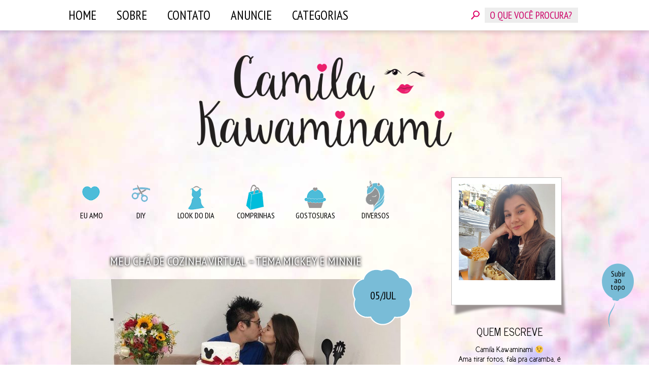

--- FILE ---
content_type: text/html; charset=UTF-8
request_url: https://www.camilakawaminami.com/2020/07/05/meu-cha-de-cozinha-virtual-tema-mickey-e-minnie/
body_size: 14491
content:
<!DOCTYPE html>

<html lang="pt-BR">

<head>

<meta charset="UTF-8">

<meta name="viewport" content="width=device-width, initial-scale=1">



<link href='https://fonts.googleapis.com/css?family=Pacifico' rel='stylesheet' type='text/css'>
<link href="https://fonts.googleapis.com/css?family=News+Cycle:400,700" rel="stylesheet">

<link href='https://fonts.googleapis.com/css?family=Open+Sans:300,400,600,700,800|PT+Sans:400,400i,700,700i' rel='stylesheet' type='text/css'>

<link href='https://fonts.googleapis.com/css?family=PT+Sans+Narrow:400,700' rel='stylesheet' type='text/css'>
<link href="https://fonts.googleapis.com/css?family=Open+Sans:700,800" rel="stylesheet">


<link rel="shortcut icon" href="/favicon.ico" type="image/x-icon">

<link rel="icon" href="/favicon.ico" type="image/x-icon">

<style type="text/css" media="screen">


</style>




<script src="https://ajax.googleapis.com/ajax/libs/jquery/1.11.3/jquery.min.js"></script>



<script type="text/javascript">

$( document ).ready(function() {

  	

		$('#backtotop').click(function() {

			$("body").animate({'scrollTop':"0px"},500);

			

			return false;

		});

		

		$('#togglemenu').click(function() {

			if($('#menutop').height()==60) {

				var altura = $('.menu-menutopo-container').height()+60;

			$("#menutop").animate({'height':altura},500);

			} else {

			$("#menutop").animate({'height':60},500);

				

			}

			

	//		console.log('click!');

			return false;

		});
		
		/*
		$('.fakemore-link').each(function() {
		
			$jose = $(this).parent();
			
			$alturaatual = $jose.height();
			$alturanova = $jose.css({'max-height':'none'}).height();
//
	//		console.log($alturanova);

				if($alturanova<=1200) {
					//$jose.css({'height':$alturaatual});
					$jose.find('.fakemore-link , .continueshadow').hide();
						$jose.parent('article').find('.hide').removeClass('hide');
				} else {
					$jose.css({'max-height':$alturaatual});
				}
		
			});
			*/
			
		$('.fakemore-link').click(function() {
			$jose = $(this).parent();
				$alturaatual = $jose.height();
		$alturanova = $jose.css({'max-height':'none'}).height();
	
		$jose.find('.fakemore-link , .continueshadow').fadeOut();

		$jose.css({'height':$alturaatual});
		$jose.animate({'height':$alturanova},500, function() { 
				$jose.delay(500).css({'height':'auto'});
				$jose.parent('article').find('.hide').removeClass('hide');
			});
			return false;
		});

	

 /*

  $("#destaque .holder").owlCarousel({

 

      navigation : false, // Show next and prev buttons

      slideSpeed : 300,

      paginationSpeed : 400,

      singleItem:true,

	  autoPlay:3000,

	  pagination:true

 

      // "singleItem:true" is a shortcut for:

      // items : 1, 

      // itemsDesktop : false,

      // itemsDesktopSmall : false,

      // itemsTablet: false,

      // itemsMobile : false

 

  });

 	
*/

});

</script>

<title>Meu Chá de Cozinha Virtual &#8211; Tema Mickey e Minnie &#8211; Camila Kawaminami</title>
<meta name='robots' content='max-image-preview:large' />
<link rel="alternate" type="application/rss+xml" title="Feed para Camila Kawaminami &raquo;" href="https://www.camilakawaminami.com/feed/" />
<link rel="alternate" type="application/rss+xml" title="Feed de comentários para Camila Kawaminami &raquo;" href="https://www.camilakawaminami.com/comments/feed/" />
<link rel="alternate" type="application/rss+xml" title="Feed de comentários para Camila Kawaminami &raquo; Meu Chá de Cozinha Virtual &#8211; Tema Mickey e Minnie" href="https://www.camilakawaminami.com/2020/07/05/meu-cha-de-cozinha-virtual-tema-mickey-e-minnie/feed/" />
<script type="text/javascript">
window._wpemojiSettings = {"baseUrl":"https:\/\/s.w.org\/images\/core\/emoji\/14.0.0\/72x72\/","ext":".png","svgUrl":"https:\/\/s.w.org\/images\/core\/emoji\/14.0.0\/svg\/","svgExt":".svg","source":{"concatemoji":"https:\/\/www.camilakawaminami.com\/wp-includes\/js\/wp-emoji-release.min.js?ver=2feae103a8d647fd1a2e5d547b94c7dc"}};
/*! This file is auto-generated */
!function(e,a,t){var n,r,o,i=a.createElement("canvas"),p=i.getContext&&i.getContext("2d");function s(e,t){var a=String.fromCharCode,e=(p.clearRect(0,0,i.width,i.height),p.fillText(a.apply(this,e),0,0),i.toDataURL());return p.clearRect(0,0,i.width,i.height),p.fillText(a.apply(this,t),0,0),e===i.toDataURL()}function c(e){var t=a.createElement("script");t.src=e,t.defer=t.type="text/javascript",a.getElementsByTagName("head")[0].appendChild(t)}for(o=Array("flag","emoji"),t.supports={everything:!0,everythingExceptFlag:!0},r=0;r<o.length;r++)t.supports[o[r]]=function(e){if(p&&p.fillText)switch(p.textBaseline="top",p.font="600 32px Arial",e){case"flag":return s([127987,65039,8205,9895,65039],[127987,65039,8203,9895,65039])?!1:!s([55356,56826,55356,56819],[55356,56826,8203,55356,56819])&&!s([55356,57332,56128,56423,56128,56418,56128,56421,56128,56430,56128,56423,56128,56447],[55356,57332,8203,56128,56423,8203,56128,56418,8203,56128,56421,8203,56128,56430,8203,56128,56423,8203,56128,56447]);case"emoji":return!s([129777,127995,8205,129778,127999],[129777,127995,8203,129778,127999])}return!1}(o[r]),t.supports.everything=t.supports.everything&&t.supports[o[r]],"flag"!==o[r]&&(t.supports.everythingExceptFlag=t.supports.everythingExceptFlag&&t.supports[o[r]]);t.supports.everythingExceptFlag=t.supports.everythingExceptFlag&&!t.supports.flag,t.DOMReady=!1,t.readyCallback=function(){t.DOMReady=!0},t.supports.everything||(n=function(){t.readyCallback()},a.addEventListener?(a.addEventListener("DOMContentLoaded",n,!1),e.addEventListener("load",n,!1)):(e.attachEvent("onload",n),a.attachEvent("onreadystatechange",function(){"complete"===a.readyState&&t.readyCallback()})),(e=t.source||{}).concatemoji?c(e.concatemoji):e.wpemoji&&e.twemoji&&(c(e.twemoji),c(e.wpemoji)))}(window,document,window._wpemojiSettings);
</script>
<style type="text/css">
img.wp-smiley,
img.emoji {
	display: inline !important;
	border: none !important;
	box-shadow: none !important;
	height: 1em !important;
	width: 1em !important;
	margin: 0 0.07em !important;
	vertical-align: -0.1em !important;
	background: none !important;
	padding: 0 !important;
}
</style>
	<link rel='stylesheet' id='wp-block-library-css' href='https://www.camilakawaminami.com/wp-includes/css/dist/block-library/style.min.css?ver=2feae103a8d647fd1a2e5d547b94c7dc' type='text/css' media='all' />
<link rel='stylesheet' id='classic-theme-styles-css' href='https://www.camilakawaminami.com/wp-includes/css/classic-themes.min.css?ver=1' type='text/css' media='all' />
<style id='global-styles-inline-css' type='text/css'>
body{--wp--preset--color--black: #000000;--wp--preset--color--cyan-bluish-gray: #abb8c3;--wp--preset--color--white: #ffffff;--wp--preset--color--pale-pink: #f78da7;--wp--preset--color--vivid-red: #cf2e2e;--wp--preset--color--luminous-vivid-orange: #ff6900;--wp--preset--color--luminous-vivid-amber: #fcb900;--wp--preset--color--light-green-cyan: #7bdcb5;--wp--preset--color--vivid-green-cyan: #00d084;--wp--preset--color--pale-cyan-blue: #8ed1fc;--wp--preset--color--vivid-cyan-blue: #0693e3;--wp--preset--color--vivid-purple: #9b51e0;--wp--preset--gradient--vivid-cyan-blue-to-vivid-purple: linear-gradient(135deg,rgba(6,147,227,1) 0%,rgb(155,81,224) 100%);--wp--preset--gradient--light-green-cyan-to-vivid-green-cyan: linear-gradient(135deg,rgb(122,220,180) 0%,rgb(0,208,130) 100%);--wp--preset--gradient--luminous-vivid-amber-to-luminous-vivid-orange: linear-gradient(135deg,rgba(252,185,0,1) 0%,rgba(255,105,0,1) 100%);--wp--preset--gradient--luminous-vivid-orange-to-vivid-red: linear-gradient(135deg,rgba(255,105,0,1) 0%,rgb(207,46,46) 100%);--wp--preset--gradient--very-light-gray-to-cyan-bluish-gray: linear-gradient(135deg,rgb(238,238,238) 0%,rgb(169,184,195) 100%);--wp--preset--gradient--cool-to-warm-spectrum: linear-gradient(135deg,rgb(74,234,220) 0%,rgb(151,120,209) 20%,rgb(207,42,186) 40%,rgb(238,44,130) 60%,rgb(251,105,98) 80%,rgb(254,248,76) 100%);--wp--preset--gradient--blush-light-purple: linear-gradient(135deg,rgb(255,206,236) 0%,rgb(152,150,240) 100%);--wp--preset--gradient--blush-bordeaux: linear-gradient(135deg,rgb(254,205,165) 0%,rgb(254,45,45) 50%,rgb(107,0,62) 100%);--wp--preset--gradient--luminous-dusk: linear-gradient(135deg,rgb(255,203,112) 0%,rgb(199,81,192) 50%,rgb(65,88,208) 100%);--wp--preset--gradient--pale-ocean: linear-gradient(135deg,rgb(255,245,203) 0%,rgb(182,227,212) 50%,rgb(51,167,181) 100%);--wp--preset--gradient--electric-grass: linear-gradient(135deg,rgb(202,248,128) 0%,rgb(113,206,126) 100%);--wp--preset--gradient--midnight: linear-gradient(135deg,rgb(2,3,129) 0%,rgb(40,116,252) 100%);--wp--preset--duotone--dark-grayscale: url('#wp-duotone-dark-grayscale');--wp--preset--duotone--grayscale: url('#wp-duotone-grayscale');--wp--preset--duotone--purple-yellow: url('#wp-duotone-purple-yellow');--wp--preset--duotone--blue-red: url('#wp-duotone-blue-red');--wp--preset--duotone--midnight: url('#wp-duotone-midnight');--wp--preset--duotone--magenta-yellow: url('#wp-duotone-magenta-yellow');--wp--preset--duotone--purple-green: url('#wp-duotone-purple-green');--wp--preset--duotone--blue-orange: url('#wp-duotone-blue-orange');--wp--preset--font-size--small: 13px;--wp--preset--font-size--medium: 20px;--wp--preset--font-size--large: 36px;--wp--preset--font-size--x-large: 42px;--wp--preset--spacing--20: 0.44rem;--wp--preset--spacing--30: 0.67rem;--wp--preset--spacing--40: 1rem;--wp--preset--spacing--50: 1.5rem;--wp--preset--spacing--60: 2.25rem;--wp--preset--spacing--70: 3.38rem;--wp--preset--spacing--80: 5.06rem;}:where(.is-layout-flex){gap: 0.5em;}body .is-layout-flow > .alignleft{float: left;margin-inline-start: 0;margin-inline-end: 2em;}body .is-layout-flow > .alignright{float: right;margin-inline-start: 2em;margin-inline-end: 0;}body .is-layout-flow > .aligncenter{margin-left: auto !important;margin-right: auto !important;}body .is-layout-constrained > .alignleft{float: left;margin-inline-start: 0;margin-inline-end: 2em;}body .is-layout-constrained > .alignright{float: right;margin-inline-start: 2em;margin-inline-end: 0;}body .is-layout-constrained > .aligncenter{margin-left: auto !important;margin-right: auto !important;}body .is-layout-constrained > :where(:not(.alignleft):not(.alignright):not(.alignfull)){max-width: var(--wp--style--global--content-size);margin-left: auto !important;margin-right: auto !important;}body .is-layout-constrained > .alignwide{max-width: var(--wp--style--global--wide-size);}body .is-layout-flex{display: flex;}body .is-layout-flex{flex-wrap: wrap;align-items: center;}body .is-layout-flex > *{margin: 0;}:where(.wp-block-columns.is-layout-flex){gap: 2em;}.has-black-color{color: var(--wp--preset--color--black) !important;}.has-cyan-bluish-gray-color{color: var(--wp--preset--color--cyan-bluish-gray) !important;}.has-white-color{color: var(--wp--preset--color--white) !important;}.has-pale-pink-color{color: var(--wp--preset--color--pale-pink) !important;}.has-vivid-red-color{color: var(--wp--preset--color--vivid-red) !important;}.has-luminous-vivid-orange-color{color: var(--wp--preset--color--luminous-vivid-orange) !important;}.has-luminous-vivid-amber-color{color: var(--wp--preset--color--luminous-vivid-amber) !important;}.has-light-green-cyan-color{color: var(--wp--preset--color--light-green-cyan) !important;}.has-vivid-green-cyan-color{color: var(--wp--preset--color--vivid-green-cyan) !important;}.has-pale-cyan-blue-color{color: var(--wp--preset--color--pale-cyan-blue) !important;}.has-vivid-cyan-blue-color{color: var(--wp--preset--color--vivid-cyan-blue) !important;}.has-vivid-purple-color{color: var(--wp--preset--color--vivid-purple) !important;}.has-black-background-color{background-color: var(--wp--preset--color--black) !important;}.has-cyan-bluish-gray-background-color{background-color: var(--wp--preset--color--cyan-bluish-gray) !important;}.has-white-background-color{background-color: var(--wp--preset--color--white) !important;}.has-pale-pink-background-color{background-color: var(--wp--preset--color--pale-pink) !important;}.has-vivid-red-background-color{background-color: var(--wp--preset--color--vivid-red) !important;}.has-luminous-vivid-orange-background-color{background-color: var(--wp--preset--color--luminous-vivid-orange) !important;}.has-luminous-vivid-amber-background-color{background-color: var(--wp--preset--color--luminous-vivid-amber) !important;}.has-light-green-cyan-background-color{background-color: var(--wp--preset--color--light-green-cyan) !important;}.has-vivid-green-cyan-background-color{background-color: var(--wp--preset--color--vivid-green-cyan) !important;}.has-pale-cyan-blue-background-color{background-color: var(--wp--preset--color--pale-cyan-blue) !important;}.has-vivid-cyan-blue-background-color{background-color: var(--wp--preset--color--vivid-cyan-blue) !important;}.has-vivid-purple-background-color{background-color: var(--wp--preset--color--vivid-purple) !important;}.has-black-border-color{border-color: var(--wp--preset--color--black) !important;}.has-cyan-bluish-gray-border-color{border-color: var(--wp--preset--color--cyan-bluish-gray) !important;}.has-white-border-color{border-color: var(--wp--preset--color--white) !important;}.has-pale-pink-border-color{border-color: var(--wp--preset--color--pale-pink) !important;}.has-vivid-red-border-color{border-color: var(--wp--preset--color--vivid-red) !important;}.has-luminous-vivid-orange-border-color{border-color: var(--wp--preset--color--luminous-vivid-orange) !important;}.has-luminous-vivid-amber-border-color{border-color: var(--wp--preset--color--luminous-vivid-amber) !important;}.has-light-green-cyan-border-color{border-color: var(--wp--preset--color--light-green-cyan) !important;}.has-vivid-green-cyan-border-color{border-color: var(--wp--preset--color--vivid-green-cyan) !important;}.has-pale-cyan-blue-border-color{border-color: var(--wp--preset--color--pale-cyan-blue) !important;}.has-vivid-cyan-blue-border-color{border-color: var(--wp--preset--color--vivid-cyan-blue) !important;}.has-vivid-purple-border-color{border-color: var(--wp--preset--color--vivid-purple) !important;}.has-vivid-cyan-blue-to-vivid-purple-gradient-background{background: var(--wp--preset--gradient--vivid-cyan-blue-to-vivid-purple) !important;}.has-light-green-cyan-to-vivid-green-cyan-gradient-background{background: var(--wp--preset--gradient--light-green-cyan-to-vivid-green-cyan) !important;}.has-luminous-vivid-amber-to-luminous-vivid-orange-gradient-background{background: var(--wp--preset--gradient--luminous-vivid-amber-to-luminous-vivid-orange) !important;}.has-luminous-vivid-orange-to-vivid-red-gradient-background{background: var(--wp--preset--gradient--luminous-vivid-orange-to-vivid-red) !important;}.has-very-light-gray-to-cyan-bluish-gray-gradient-background{background: var(--wp--preset--gradient--very-light-gray-to-cyan-bluish-gray) !important;}.has-cool-to-warm-spectrum-gradient-background{background: var(--wp--preset--gradient--cool-to-warm-spectrum) !important;}.has-blush-light-purple-gradient-background{background: var(--wp--preset--gradient--blush-light-purple) !important;}.has-blush-bordeaux-gradient-background{background: var(--wp--preset--gradient--blush-bordeaux) !important;}.has-luminous-dusk-gradient-background{background: var(--wp--preset--gradient--luminous-dusk) !important;}.has-pale-ocean-gradient-background{background: var(--wp--preset--gradient--pale-ocean) !important;}.has-electric-grass-gradient-background{background: var(--wp--preset--gradient--electric-grass) !important;}.has-midnight-gradient-background{background: var(--wp--preset--gradient--midnight) !important;}.has-small-font-size{font-size: var(--wp--preset--font-size--small) !important;}.has-medium-font-size{font-size: var(--wp--preset--font-size--medium) !important;}.has-large-font-size{font-size: var(--wp--preset--font-size--large) !important;}.has-x-large-font-size{font-size: var(--wp--preset--font-size--x-large) !important;}
.wp-block-navigation a:where(:not(.wp-element-button)){color: inherit;}
:where(.wp-block-columns.is-layout-flex){gap: 2em;}
.wp-block-pullquote{font-size: 1.5em;line-height: 1.6;}
</style>
<link rel='stylesheet' id='titan-adminbar-styles-css' href='https://www.camilakawaminami.com/wp-content/plugins/anti-spam/assets/css/admin-bar.css?ver=7.3.5' type='text/css' media='all' />
<link rel='stylesheet' id='contact-form-7-css' href='https://www.camilakawaminami.com/wp-content/plugins/contact-form-7/includes/css/styles.css?ver=5.7.7' type='text/css' media='all' />
<style id='contact-form-7-inline-css' type='text/css'>
.wpcf7 .wpcf7-recaptcha iframe {margin-bottom: 0;}.wpcf7 .wpcf7-recaptcha[data-align="center"] > div {margin: 0 auto;}.wpcf7 .wpcf7-recaptcha[data-align="right"] > div {margin: 0 0 0 auto;}
</style>
<link rel='stylesheet' id='bigger-picture-css' href='https://www.camilakawaminami.com/wp-content/plugins/youtube-channel/assets/lib/bigger-picture/css/bigger-picture.min.css?ver=3.25.2' type='text/css' media='all' />
<link rel='stylesheet' id='youtube-channel-css' href='https://www.camilakawaminami.com/wp-content/plugins/youtube-channel/assets/css/youtube-channel.min.css?ver=3.25.2' type='text/css' media='all' />
<link rel='stylesheet' id='camila-style-css' href='https://www.camilakawaminami.com/wp-content/themes/tema-camila/style.css?ver=2feae103a8d647fd1a2e5d547b94c7dc' type='text/css' media='all' />
<script type='text/javascript' src='https://www.camilakawaminami.com/wp-includes/js/jquery/jquery.min.js?ver=3.6.1' id='jquery-core-js'></script>
<script type='text/javascript' src='https://www.camilakawaminami.com/wp-includes/js/jquery/jquery-migrate.min.js?ver=3.3.2' id='jquery-migrate-js'></script>
<link rel="https://api.w.org/" href="https://www.camilakawaminami.com/wp-json/" /><link rel="alternate" type="application/json" href="https://www.camilakawaminami.com/wp-json/wp/v2/posts/5986" /><link rel="EditURI" type="application/rsd+xml" title="RSD" href="https://www.camilakawaminami.com/xmlrpc.php?rsd" />
<link rel="canonical" href="https://www.camilakawaminami.com/2020/07/05/meu-cha-de-cozinha-virtual-tema-mickey-e-minnie/" />
<link rel="alternate" type="application/json+oembed" href="https://www.camilakawaminami.com/wp-json/oembed/1.0/embed?url=https%3A%2F%2Fwww.camilakawaminami.com%2F2020%2F07%2F05%2Fmeu-cha-de-cozinha-virtual-tema-mickey-e-minnie%2F" />
<link rel="alternate" type="text/xml+oembed" href="https://www.camilakawaminami.com/wp-json/oembed/1.0/embed?url=https%3A%2F%2Fwww.camilakawaminami.com%2F2020%2F07%2F05%2Fmeu-cha-de-cozinha-virtual-tema-mickey-e-minnie%2F&#038;format=xml" />





</head>



<body data-rsssl=1>

<!--- facebook stuff -->

<div id="fb-root"></div>

<script>(function(d, s, id) {

  var js, fjs = d.getElementsByTagName(s)[0];

  if (d.getElementById(id)) return;

  js = d.createElement(s); js.id = id;

  js.src = "//connect.facebook.net/pt_BR/sdk.js#xfbml=1&version=v2.4&appId=228935887153795";

  fjs.parentNode.insertBefore(js, fjs);

}(document, 'script', 'facebook-jssdk'));</script>



<!--- facebook stuff -->



<div id="menutop">

    <div class="contentalign">

	<span id="togglemenu"></span>

    	<div class="menu-menutopo-container"><ul id="menu-menutopo" class="menu"><li id="menu-item-86" class="menu-item menu-item-type-custom menu-item-object-custom menu-item-home menu-item-86"><a href="https://www.camilakawaminami.com/">Home</a></li>
<li id="menu-item-40" class="menu-item menu-item-type-post_type menu-item-object-page menu-item-40"><a href="https://www.camilakawaminami.com/sobre/">Sobre</a></li>
<li id="menu-item-39" class="menu-item menu-item-type-post_type menu-item-object-page menu-item-39"><a href="https://www.camilakawaminami.com/contato/">Contato</a></li>
<li id="menu-item-38" class="menu-item menu-item-type-post_type menu-item-object-page menu-item-38"><a href="https://www.camilakawaminami.com/anuncie/">Anuncie</a></li>
<li id="menu-item-47" class="menu-item menu-item-type-custom menu-item-object-custom menu-item-has-children menu-item-47"><a href="#">categorias</a>
<ul class="sub-menu">
	<li id="menu-item-41" class="menu-item menu-item-type-taxonomy menu-item-object-category menu-item-41 menu-comprinhas"><a href="https://www.camilakawaminami.com/category/comprinhas/">Comprinhas</a></li>
	<li id="menu-item-405" class="menu-item menu-item-type-taxonomy menu-item-object-category menu-item-405 menu-dicas"><a href="https://www.camilakawaminami.com/category/dicas/">Dicas</a></li>
	<li id="menu-item-42" class="menu-item menu-item-type-taxonomy menu-item-object-category menu-item-42 menu-diversos"><a href="https://www.camilakawaminami.com/category/diversos/">Diversos</a></li>
	<li id="menu-item-43" class="menu-item menu-item-type-taxonomy menu-item-object-category menu-item-43 menu-diy"><a href="https://www.camilakawaminami.com/category/diy/">DIY</a></li>
	<li id="menu-item-44" class="menu-item menu-item-type-taxonomy menu-item-object-category menu-item-44 menu-eu-amo"><a href="https://www.camilakawaminami.com/category/eu-amo/">Eu amo</a></li>
	<li id="menu-item-45" class="menu-item menu-item-type-taxonomy menu-item-object-category menu-item-45 menu-gostosuras"><a href="https://www.camilakawaminami.com/category/gostosuras/">Gostosuras</a></li>
	<li id="menu-item-1738" class="menu-item menu-item-type-taxonomy menu-item-object-category current-post-ancestor current-menu-parent current-post-parent menu-item-1738 menu-inspiracoes"><a href="https://www.camilakawaminami.com/category/inspiracoes/">Inspirações</a></li>
	<li id="menu-item-46" class="menu-item menu-item-type-taxonomy menu-item-object-category menu-item-46 menu-look-do-dia"><a href="https://www.camilakawaminami.com/category/look-do-dia/">Look do dia</a></li>
	<li id="menu-item-6027" class="menu-item menu-item-type-taxonomy menu-item-object-category current-post-ancestor current-menu-parent current-post-parent menu-item-6027 menu-morando-juntos"><a href="https://www.camilakawaminami.com/category/morando-juntos/">Morando juntos</a></li>
	<li id="menu-item-6028" class="menu-item menu-item-type-taxonomy menu-item-object-category menu-item-6028 menu-organizacao"><a href="https://www.camilakawaminami.com/category/organizacao/">Organização</a></li>
	<li id="menu-item-303" class="menu-item menu-item-type-taxonomy menu-item-object-category menu-item-303 menu-playlists"><a href="https://www.camilakawaminami.com/category/playlists/">Playlists</a></li>
	<li id="menu-item-404" class="menu-item menu-item-type-taxonomy menu-item-object-category menu-item-404 menu-viagens"><a href="https://www.camilakawaminami.com/category/viagens/">Viagens</a></li>
	<li id="menu-item-304" class="menu-item menu-item-type-taxonomy menu-item-object-category current-post-ancestor current-menu-parent current-post-parent menu-item-304 menu-videos"><a href="https://www.camilakawaminami.com/category/videos/">Vídeos</a></li>
</ul>
</li>
</ul></div><div id="buscaform-topo">

        <form action="https://www.camilakawaminami.com//" method="get" class="searchform">

	<input type="text" name="s" id="search" value="" placeholder="O QUE VOCÊ PROCURA?" />

    <input type="submit" id="searchsubmit" value="buscar" />

</form>

</div>

    </div>

    

</div>

	

<div id="geral" >

	

    

	<header id="masthead" class="site-header" role="banner">

		<div class="site-branding">

			
				<p class="site-title"><a href="https://www.camilakawaminami.com/" rel="home">Camila Kawaminami</a></p>

			
			<p class="site-description">Bem-vindos ao meu mundo!</p>

		</div><!-- .site-branding -->



	</header><!-- #masthead -->



	

    

<div id="content" class="site-content">
    <div id="menufeed"><div class="menu-menufeed-container"><ul id="menu-menufeed" class="menu"><li id="menu-item-51" class="menu-item menu-item-type-taxonomy menu-item-object-category menu-item-51 menu-eu-amo"><a href="https://www.camilakawaminami.com/category/eu-amo/">Eu amo</a></li>
<li id="menu-item-50" class="menu-item menu-item-type-taxonomy menu-item-object-category menu-item-50 menu-diy"><a href="https://www.camilakawaminami.com/category/diy/">DIY</a></li>
<li id="menu-item-52" class="menu-item menu-item-type-taxonomy menu-item-object-category menu-item-52 menu-look-do-dia"><a href="https://www.camilakawaminami.com/category/look-do-dia/">Look do dia</a></li>
<li id="menu-item-48" class="menu-item menu-item-type-taxonomy menu-item-object-category menu-item-48 menu-comprinhas"><a href="https://www.camilakawaminami.com/category/comprinhas/">Comprinhas</a></li>
<li id="menu-item-53" class="menu-item menu-item-type-taxonomy menu-item-object-category menu-item-53 menu-gostosuras"><a href="https://www.camilakawaminami.com/category/gostosuras/">Gostosuras</a></li>
<li id="menu-item-49" class="menu-item menu-item-type-taxonomy menu-item-object-category menu-item-49 menu-diversos"><a href="https://www.camilakawaminami.com/category/diversos/">Diversos</a></li>
</ul></div><br class="clear" /></div>
 
 

	<div id="primary" class="content-area">
		<main id="main" class="site-main" role="main">

						
        	
<article id="post-5986" class="post-5986 post type-post status-publish format-standard has-post-thumbnail hentry category-inspiracoes category-morando-juntos category-videos tag-chadecozinha tag-chadecozinhamickeyeminnie tag-chadecozinhavirtual tag-decoracao tag-dicas tag-facavocemesmo tag-inspiracoes tag-mickeyeminnie">
	<header class="post-header">
		<h2 class="title"><a href="https://www.camilakawaminami.com/2020/07/05/meu-cha-de-cozinha-virtual-tema-mickey-e-minnie/" rel="bookmark">Meu Chá de Cozinha Virtual &#8211; Tema Mickey e Minnie</a></h2>
		
	<div class="imgdestaque">
    		<div class="data-balao">
			05/jul		</div><!-- .entry-meta -->
		    <img width="650" height="367" src="https://www.camilakawaminami.com/wp-content/uploads/2020/07/WBWH4084-e1593977967918-650x367.jpg" class="attachment-post-thumb size-post-thumb wp-post-image" alt="" decoding="async" srcset="https://www.camilakawaminami.com/wp-content/uploads/2020/07/WBWH4084-e1593977967918-650x367.jpg 650w, https://www.camilakawaminami.com/wp-content/uploads/2020/07/WBWH4084-e1593977967918-600x339.jpg 600w, https://www.camilakawaminami.com/wp-content/uploads/2020/07/WBWH4084-e1593977967918-768x434.jpg 768w, https://www.camilakawaminami.com/wp-content/uploads/2020/07/WBWH4084-e1593977967918.jpg 1439w" sizes="(max-width: 650px) 100vw, 650px" />    </div>
    </header><!-- .entry-header -->

	<div class="post-content single">
		<p style="text-align: justify;">Oii, gente. Tudo bem? Mês passado fiz meu Chá de Cozinha virtual com o pessoal do trabalho. O chá seria no dia 20/03, só que com tudo o que aconteceu por conta dessa pandemia, não foi possível. Toda empresa está em home office desde então, e ainda não tem uma data pra minha área voltar a trabalhar no escritório. Como provavelmente eu vá me mudar esse mês, precisava resolver o que fazer em relação ao chá. Conversando com alguns amigos tive a ideia de fazer o chá virtual mesmo. Ao invés do pessoal comprar os itens para me presentear, eles contribuíram com dinheiro e eu usei o valor total para fazer algumas compras.</p>
<p style="text-align: justify;">Montar um ap. dá muito trabalho e gasta muuuito dinheiro, é coisa que não acaba mais hahaha. O dinheiro arrecadado para o Chá me super me ajudou, deu pra comprar bastante coisa (vejam as fotos com os itens no final do post)! Gratidão a todos os envolvidos ♥.</p>
<p style="text-align: center;"><img decoding="async" loading="lazy" class="aligncenter size-large wp-image-6005" src="https://www.camilakawaminami.com/wp-content/uploads/2020/07/IMG_E9965-650x468.jpg" alt="" width="650" height="468" srcset="https://www.camilakawaminami.com/wp-content/uploads/2020/07/IMG_E9965-650x468.jpg 650w, https://www.camilakawaminami.com/wp-content/uploads/2020/07/IMG_E9965-600x432.jpg 600w, https://www.camilakawaminami.com/wp-content/uploads/2020/07/IMG_E9965-768x553.jpg 768w, https://www.camilakawaminami.com/wp-content/uploads/2020/07/IMG_E9965-1536x1106.jpg 1536w, https://www.camilakawaminami.com/wp-content/uploads/2020/07/IMG_E9965-2048x1474.jpg 2048w" sizes="(max-width: 650px) 100vw, 650px" />Arranjo de flores naturais feito pela minha sogra (Sigam o Instagram da loja @saorifloresepresentes), ficou perfeito!</p>
<p style="text-align: center;"><img decoding="async" loading="lazy" class="aligncenter size-large wp-image-6010" src="https://www.camilakawaminami.com/wp-content/uploads/2020/07/IMG_0963-650x433.jpg" alt="" width="650" height="433" srcset="https://www.camilakawaminami.com/wp-content/uploads/2020/07/IMG_0963-650x433.jpg 650w, https://www.camilakawaminami.com/wp-content/uploads/2020/07/IMG_0963-600x400.jpg 600w, https://www.camilakawaminami.com/wp-content/uploads/2020/07/IMG_0963-768x512.jpg 768w, https://www.camilakawaminami.com/wp-content/uploads/2020/07/IMG_0963-1536x1024.jpg 1536w, https://www.camilakawaminami.com/wp-content/uploads/2020/07/IMG_0963-2048x1366.jpg 2048w" sizes="(max-width: 650px) 100vw, 650px" />Arranjo temático que eu fiz, achei que ficou bem legal. Os brigadeiros minha mãe que fez e eu tentei colocar na mesa formando um Mickey hahaha.</p>
<p style="text-align: center;"><img decoding="async" loading="lazy" class="aligncenter size-large wp-image-6004" src="https://www.camilakawaminami.com/wp-content/uploads/2020/07/IMG_E9964-650x488.jpg" alt="" width="650" height="488" srcset="https://www.camilakawaminami.com/wp-content/uploads/2020/07/IMG_E9964-650x488.jpg 650w, https://www.camilakawaminami.com/wp-content/uploads/2020/07/IMG_E9964-600x450.jpg 600w, https://www.camilakawaminami.com/wp-content/uploads/2020/07/IMG_E9964-768x576.jpg 768w, https://www.camilakawaminami.com/wp-content/uploads/2020/07/IMG_E9964-1536x1152.jpg 1536w, https://www.camilakawaminami.com/wp-content/uploads/2020/07/IMG_E9964-2048x1536.jpg 2048w" sizes="(max-width: 650px) 100vw, 650px" />Bolo fake feito pela Satiko, tia do Erick. Ficou lindo e super combinou com tudo, amei.</p>
<p style="text-align: center;"><img decoding="async" loading="lazy" class="aligncenter size-large wp-image-6009" src="https://www.camilakawaminami.com/wp-content/uploads/2020/07/IMG_0964-650x433.jpg" alt="" width="650" height="433" srcset="https://www.camilakawaminami.com/wp-content/uploads/2020/07/IMG_0964-650x433.jpg 650w, https://www.camilakawaminami.com/wp-content/uploads/2020/07/IMG_0964-600x400.jpg 600w, https://www.camilakawaminami.com/wp-content/uploads/2020/07/IMG_0964-768x512.jpg 768w, https://www.camilakawaminami.com/wp-content/uploads/2020/07/IMG_0964-1536x1024.jpg 1536w, https://www.camilakawaminami.com/wp-content/uploads/2020/07/IMG_0964-2048x1366.jpg 2048w" sizes="(max-width: 650px) 100vw, 650px" />Usei minhas pelúcias e um quadrinho com a imagem do Mickey e Minnie em desenho para compor a mesa.</p>
<p style="text-align: center;"><img decoding="async" loading="lazy" class="aligncenter size-large wp-image-6002" src="https://www.camilakawaminami.com/wp-content/uploads/2020/07/IMG_E9958-650x488.jpg" alt="" width="650" height="488" srcset="https://www.camilakawaminami.com/wp-content/uploads/2020/07/IMG_E9958-650x488.jpg 650w, https://www.camilakawaminami.com/wp-content/uploads/2020/07/IMG_E9958-600x450.jpg 600w, https://www.camilakawaminami.com/wp-content/uploads/2020/07/IMG_E9958-768x576.jpg 768w, https://www.camilakawaminami.com/wp-content/uploads/2020/07/IMG_E9958-1536x1152.jpg 1536w, https://www.camilakawaminami.com/wp-content/uploads/2020/07/IMG_E9958-2048x1536.jpg 2048w" sizes="(max-width: 650px) 100vw, 650px" />Os doces personalizados são da @docesonhosgourmet_oficial &#8211; sigam eles no Instagram, eles são muito caprichosos.</p>
<p style="text-align: center;"><img decoding="async" loading="lazy" class="aligncenter size-large wp-image-6013" src="https://www.camilakawaminami.com/wp-content/uploads/2020/07/IMG_0965-650x433.jpg" alt="" width="650" height="433" srcset="https://www.camilakawaminami.com/wp-content/uploads/2020/07/IMG_0965-650x433.jpg 650w, https://www.camilakawaminami.com/wp-content/uploads/2020/07/IMG_0965-600x400.jpg 600w, https://www.camilakawaminami.com/wp-content/uploads/2020/07/IMG_0965-768x512.jpg 768w, https://www.camilakawaminami.com/wp-content/uploads/2020/07/IMG_0965-1536x1024.jpg 1536w, https://www.camilakawaminami.com/wp-content/uploads/2020/07/IMG_0965-2048x1366.jpg 2048w" sizes="(max-width: 650px) 100vw, 650px" />Os doces além de lindos são super gostosos e fizeram a diferença na decoração.</p>
<p style="text-align: center;"><img decoding="async" loading="lazy" class="aligncenter  wp-image-6261" src="https://www.camilakawaminami.com/wp-content/uploads/2020/07/IMG_E9968-1-scaled.jpg" alt="" width="650" height="438" srcset="https://www.camilakawaminami.com/wp-content/uploads/2020/07/IMG_E9968-1-scaled.jpg 2560w, https://www.camilakawaminami.com/wp-content/uploads/2020/07/IMG_E9968-1-600x404.jpg 600w, https://www.camilakawaminami.com/wp-content/uploads/2020/07/IMG_E9968-1-650x437.jpg 650w, https://www.camilakawaminami.com/wp-content/uploads/2020/07/IMG_E9968-1-768x517.jpg 768w, https://www.camilakawaminami.com/wp-content/uploads/2020/07/IMG_E9968-1-1536x1033.jpg 1536w, https://www.camilakawaminami.com/wp-content/uploads/2020/07/IMG_E9968-1-2048x1377.jpg 2048w" sizes="(max-width: 650px) 100vw, 650px" />Atualização out/2021: essas foram as lembrancinhas que eu entreguei para os participantes assim que tive a oportunidade. Brigadeiro de colher feito por mim e balas de goma na latinha do Mickey</p>
<p style="text-align: center;"><img decoding="async" loading="lazy" class="aligncenter size-large wp-image-6007" src="https://www.camilakawaminami.com/wp-content/uploads/2020/07/IMG_E9968-650x398.jpg" alt="" width="650" height="398" srcset="https://www.camilakawaminami.com/wp-content/uploads/2020/07/IMG_E9968-650x398.jpg 650w, https://www.camilakawaminami.com/wp-content/uploads/2020/07/IMG_E9968-600x367.jpg 600w, https://www.camilakawaminami.com/wp-content/uploads/2020/07/IMG_E9968-768x470.jpg 768w, https://www.camilakawaminami.com/wp-content/uploads/2020/07/IMG_E9968-1536x941.jpg 1536w, https://www.camilakawaminami.com/wp-content/uploads/2020/07/IMG_E9968-2048x1254.jpg 2048w" sizes="(max-width: 650px) 100vw, 650px" />O que vocês acharam da mesa que eu montei?</p>
<p style="text-align: center;"><img decoding="async" loading="lazy" class="aligncenter size-large wp-image-6022" src="https://www.camilakawaminami.com/wp-content/uploads/2020/07/IMG_E0047-650x405.jpg" alt="" width="650" height="405" srcset="https://www.camilakawaminami.com/wp-content/uploads/2020/07/IMG_E0047-650x405.jpg 650w, https://www.camilakawaminami.com/wp-content/uploads/2020/07/IMG_E0047-600x374.jpg 600w, https://www.camilakawaminami.com/wp-content/uploads/2020/07/IMG_E0047-768x478.jpg 768w, https://www.camilakawaminami.com/wp-content/uploads/2020/07/IMG_E0047-1536x957.jpg 1536w, https://www.camilakawaminami.com/wp-content/uploads/2020/07/IMG_E0047-2048x1276.jpg 2048w" sizes="(max-width: 650px) 100vw, 650px" />Presentes I</p>
<p style="text-align: center;"><img decoding="async" loading="lazy" class="aligncenter size-large wp-image-6023" src="https://www.camilakawaminami.com/wp-content/uploads/2020/07/IMG_E0053-650x406.jpg" alt="" width="650" height="406" srcset="https://www.camilakawaminami.com/wp-content/uploads/2020/07/IMG_E0053-650x406.jpg 650w, https://www.camilakawaminami.com/wp-content/uploads/2020/07/IMG_E0053-600x375.jpg 600w, https://www.camilakawaminami.com/wp-content/uploads/2020/07/IMG_E0053-768x479.jpg 768w, https://www.camilakawaminami.com/wp-content/uploads/2020/07/IMG_E0053-1536x959.jpg 1536w, https://www.camilakawaminami.com/wp-content/uploads/2020/07/IMG_E0053-2048x1278.jpg 2048w" sizes="(max-width: 650px) 100vw, 650px" />Presentes II</p>
<p>&nbsp;</p>
<p style="text-align: center;"><img decoding="async" loading="lazy" class=" wp-image-5988 alignnone" src="https://www.camilakawaminami.com/wp-content/uploads/2020/06/NVNJ8196-650x1156.jpg" alt="" width="216" height="384" srcset="https://www.camilakawaminami.com/wp-content/uploads/2020/06/NVNJ8196-650x1156.jpg 650w, https://www.camilakawaminami.com/wp-content/uploads/2020/06/NVNJ8196-338x600.jpg 338w, https://www.camilakawaminami.com/wp-content/uploads/2020/06/NVNJ8196-768x1365.jpg 768w, https://www.camilakawaminami.com/wp-content/uploads/2020/06/NVNJ8196-864x1536.jpg 864w, https://www.camilakawaminami.com/wp-content/uploads/2020/06/NVNJ8196-1152x2048.jpg 1152w, https://www.camilakawaminami.com/wp-content/uploads/2020/06/NVNJ8196.jpg 1242w" sizes="(max-width: 216px) 100vw, 216px" /><img decoding="async" loading="lazy" class=" wp-image-5989 alignnone" src="https://www.camilakawaminami.com/wp-content/uploads/2020/06/QJNQ5909-650x1156.jpg" alt="" width="216" height="382" /><img decoding="async" loading="lazy" class="wp-image-5987 alignnone" src="https://www.camilakawaminami.com/wp-content/uploads/2020/06/FDVC9682-650x1156.jpg" alt="" width="216" height="384" srcset="https://www.camilakawaminami.com/wp-content/uploads/2020/06/FDVC9682-650x1156.jpg 650w, https://www.camilakawaminami.com/wp-content/uploads/2020/06/FDVC9682-338x600.jpg 338w, https://www.camilakawaminami.com/wp-content/uploads/2020/06/FDVC9682-768x1365.jpg 768w, https://www.camilakawaminami.com/wp-content/uploads/2020/06/FDVC9682-864x1536.jpg 864w, https://www.camilakawaminami.com/wp-content/uploads/2020/06/FDVC9682-1152x2048.jpg 1152w, https://www.camilakawaminami.com/wp-content/uploads/2020/06/FDVC9682.jpg 1242w" sizes="(max-width: 216px) 100vw, 216px" />Na &#8220;live&#8221; com o pessoal mostrei os presentes que comprei com o dinheiro arrecadado e fiz um rápido tour pelo ap. O pessoal também compartilhou as experiências deles, foi um momento bem legal, saudades de vê-los &#8220;todos os dias&#8221;.</p>
<p>&nbsp;</p>
<p>Vocês podem ver mais detalhes sobre o chá no vídeo que publiquei no meu Canal:</p>
<p><iframe loading="lazy" title="Meu Chá de Cozinha Virtual - Tema Mickey e Minnie" width="500" height="281" src="https://www.youtube.com/embed/QU9ienCLERo?feature=oembed" frameborder="0" allow="accelerometer; autoplay; clipboard-write; encrypted-media; gyroscope; picture-in-picture" allowfullscreen></iframe></p>
<p>Espero que tenham gostado, eu fiquei muito encantada com tudo. Mesmo não sendo no modelo tradicional, foi especial demais.</p>
<p>Um beijo e até o próximo post 😉</p>

	</div><!-- .entry-content -->

      
    	<footer class="post-footer">
        <a href="https://www.camilakawaminami.com/2020/07/05/meu-cha-de-cozinha-virtual-tema-mickey-e-minnie/#comente" class="comentlink">Deixe seu comentário aqui</a>
	 
			 <div class="post-tags"><span class="tagtag">tags</span><a href="https://www.camilakawaminami.com/tag/chadecozinha/" rel="tag">chadecozinha</a> <a href="https://www.camilakawaminami.com/tag/chadecozinhamickeyeminnie/" rel="tag">chadecozinhamickeyeminnie</a> <a href="https://www.camilakawaminami.com/tag/chadecozinhavirtual/" rel="tag">chadecozinhavirtual</a> <a href="https://www.camilakawaminami.com/tag/decoracao/" rel="tag">decoracao</a> <a href="https://www.camilakawaminami.com/tag/dicas/" rel="tag">dicas</a> <a href="https://www.camilakawaminami.com/tag/facavocemesmo/" rel="tag">facavocemesmo</a> <a href="https://www.camilakawaminami.com/tag/inspiracoes/" rel="tag">inspiracoes</a> <a href="https://www.camilakawaminami.com/tag/mickeyeminnie/" rel="tag">mickeyeminnie</a> </div>  
        
        <div class="sharelinks">
        
        <div class="fb-share-button" data-href="https://www.camilakawaminami.com/2020/07/05/meu-cha-de-cozinha-virtual-tema-mickey-e-minnie/" data-layout="button" data-size="small" data-mobile-iframe="true"><a class="fb-xfbml-parse-ignore" target="_blank" href="https://www.facebook.com/sharer/sharer.php?u=https://www.camilakawaminami.com/2020/07/05/meu-cha-de-cozinha-virtual-tema-mickey-e-minnie/&amp;src=sdkpreparse">Compartilhar</a></div>
        
        <a data-pin-do="buttonBookmark" data-pin-lang="pt" data-pin-save="true" href="https://www.camilakawaminami.com/2020/07/05/meu-cha-de-cozinha-virtual-tema-mickey-e-minnie/"></a>
        
        <a href="https://twitter.com/share" class="twitter-share-button" data-url="https://www.camilakawaminami.com/2020/07/05/meu-cha-de-cozinha-virtual-tema-mickey-e-minnie/" data-via="camilakawaminami">Tweet</a> <script>!function(d,s,id){var js,fjs=d.getElementsByTagName(s)[0],p=/^http:/.test(d.location)?'http':'https';if(!d.getElementById(id)){js=d.createElement(s);js.id=id;js.src=p+'://platform.twitter.com/widgets.js';fjs.parentNode.insertBefore(js,fjs);}}(document, 'script', 'twitter-wjs');</script>

			
            <a data-pin-do="buttonPin" data-pin-lang="pt" data-pin-save="true" href="https://pt.pinterest.com/pin/create/button/?url=https%3A%2F%2Fwww.camilakawaminami.com%2F2020%2F07%2F05%2Fmeu-cha-de-cozinha-virtual-tema-mickey-e-minnie%2F&media=https://www.camilakawaminami.com/wp-content/uploads/2020/07/WBWH4084-e1593977967918-650x325.jpg&description=Meu%20Ch%C3%A1%20de%20Cozinha%20Virtual%20%26%238211%3B%20Tema%20Mickey%20e%20Minnie%20-%20Oii%2C%20gente.%20Tudo%20bem%3F%20M%C3%AAs%20passado%20fiz%20meu%20Ch%C3%A1%20de%20Cozinha%20virtual%20com%20o%20pessoal%20do%20trabalho.%20O%20ch%C3%A1%20seria%20no%20dia%2020%2F03%2C%20s%C3%B3%20que%20com%20tudo%20o%20que%20aconteceu%20por%20conta%20dessa%20pandemia%2C%20n%C3%A3o%20foi%20poss%C3%ADvel.%20Toda%20empresa%20est%C3%A1%20em%20home%20office%20desde%20ent%C3%A3o%2C%20e%20ainda%20n%C3%A3o%20tem%20uma%20data%20pra%20minha%20%C3%A1rea%20voltar%20a%20trabalhar%20no%20escrit%C3%B3rio.%20Como%20provavelmente%20eu%20v%C3%A1%20me%20mudar%20esse%20m%C3%AAs%2C%20precisava%20resolver%20o%20que%20fazer%20em%20rela%C3%A7%C3%A3o%20ao%20ch%C3%A1.%20Conversando%20com%20alguns%20amigos%20tive%20a%20ideia%20de%20fazer%20o%20ch%C3%A1%20virtual%20mesmo.%20Ao%20inv%C3%A9s%20do%20pessoal%20comprar%20os%20itens%20para%20me%20presentear%2C%20eles%20contribu%C3%ADram%20com%20dinheiro%20e%20eu%20usei%20o%20valor%20total%20para%20fazer%20algumas%20compras.%20-%20Continue%20lendo%20no%20blog%20%3B%29">  <img src="//assets.pinterest.com/images/pidgets/pinit_fg_en_rect_gray_20.png" /></a>
        </div>
        

<div class="relatedposts">
<h3>post relacionados</h3><!-- rand-->
   
  <div class="relatedthumb">
    <a rel="external" href="https://www.camilakawaminami.com/2016/01/24/receita-geladinho-de-leite-ninho/"  style="background-image:url(https://www.camilakawaminami.com/wp-content/uploads/2016/01/10-650x325.jpg);"> <img width="298" height="200" src="https://www.camilakawaminami.com/wp-content/uploads/2016/01/10.jpg" class="attachment-300x200 size-300x200 wp-post-image" alt="" decoding="async" loading="lazy" srcset="https://www.camilakawaminami.com/wp-content/uploads/2016/01/10.jpg 2521w, https://www.camilakawaminami.com/wp-content/uploads/2016/01/10-300x202.jpg 300w, https://www.camilakawaminami.com/wp-content/uploads/2016/01/10-1024x688.jpg 1024w, https://www.camilakawaminami.com/wp-content/uploads/2016/01/10-650x437.jpg 650w" sizes="(max-width: 298px) 100vw, 298px" />    <h3>
	Receita: Geladinho de Leite Ninho    </h3>
    
    </a>
  </div>
   
     
  <div class="relatedthumb">
    <a rel="external" href="https://www.camilakawaminami.com/2017/09/29/cha-de-bebe-no-trabalho-inspiracoes/"  style="background-image:url(https://www.camilakawaminami.com/wp-content/uploads/2017/08/IMG_9539-650x325.jpg);"> <img width="283" height="200" src="https://www.camilakawaminami.com/wp-content/uploads/2017/08/IMG_9539.jpg" class="attachment-300x200 size-300x200 wp-post-image" alt="" decoding="async" loading="lazy" srcset="https://www.camilakawaminami.com/wp-content/uploads/2017/08/IMG_9539.jpg 3264w, https://www.camilakawaminami.com/wp-content/uploads/2017/08/IMG_9539-300x212.jpg 300w, https://www.camilakawaminami.com/wp-content/uploads/2017/08/IMG_9539-768x543.jpg 768w, https://www.camilakawaminami.com/wp-content/uploads/2017/08/IMG_9539-650x460.jpg 650w" sizes="(max-width: 283px) 100vw, 283px" />    <h3>
	Chá de Bebê no Trabalho &#8211; Temas Alice no país das maravilhas e Ovelhinha    </h3>
    
    </a>
  </div>
   
     
  <div class="relatedthumb">
    <a rel="external" href="https://www.camilakawaminami.com/2016/06/17/inspiracoes-filmes-de-romance/"  style="background-image:url(https://www.camilakawaminami.com/wp-content/uploads/2016/06/Como_Eu_Era_Antes_de_Voce-650x325.jpg);"> <img width="300" height="187" src="https://www.camilakawaminami.com/wp-content/uploads/2016/06/Como_Eu_Era_Antes_de_Voce.jpg" class="attachment-300x200 size-300x200 wp-post-image" alt="" decoding="async" loading="lazy" srcset="https://www.camilakawaminami.com/wp-content/uploads/2016/06/Como_Eu_Era_Antes_de_Voce.jpg 786w, https://www.camilakawaminami.com/wp-content/uploads/2016/06/Como_Eu_Era_Antes_de_Voce-300x187.jpg 300w, https://www.camilakawaminami.com/wp-content/uploads/2016/06/Como_Eu_Era_Antes_de_Voce-768x480.jpg 768w, https://www.camilakawaminami.com/wp-content/uploads/2016/06/Como_Eu_Era_Antes_de_Voce-650x406.jpg 650w" sizes="(max-width: 300px) 100vw, 300px" />    <h3>
	Filmes de Romance &#8211; Inspirações    </h3>
    
    </a>
  </div>
   
  <br class="clear" />
</div>


    
    </footer><!-- .entry-footer -->
</article><!-- #post-## -->
		
     <a href="https://www.camilakawaminami.com/2020/07/05/meu-cha-de-cozinha-virtual-tema-mickey-e-minnie/#comente" class="comentlink">Deixe seu comentário aqui</a>

			
<div id="comentarios" class="comments-area">

	
	
	<span id="comente"></span>
		<div id="respond" class="comment-respond">
		<h3 id="reply-title" class="comment-reply-title">Deixe um comentário <small><a rel="nofollow" id="cancel-comment-reply-link" href="/2020/07/05/meu-cha-de-cozinha-virtual-tema-mickey-e-minnie/#respond" style="display:none;">Cancelar resposta</a></small></h3><form action="https://www.camilakawaminami.com/wp-comments-post.php" method="post" id="commentform" class="comment-form" novalidate><p class="comment-notes"><span id="email-notes">O seu endereço de e-mail não será publicado.</span> <span class="required-field-message">Campos obrigatórios são marcados com <span class="required">*</span></span></p><p class="comment-form-comment"><label for="comment">Comentário <span class="required">*</span></label> <textarea id="comment" name="comment" cols="45" rows="8" maxlength="65525" required></textarea></p><p class="comment-form-author"><label for="author">Nome <span class="required">*</span></label> <input id="author" name="author" type="text" value="" size="30" maxlength="245" autocomplete="name" required /></p>
<p class="comment-form-email"><label for="email">E-mail <span class="required">*</span></label> <input id="email" name="email" type="email" value="" size="30" maxlength="100" aria-describedby="email-notes" autocomplete="email" required /></p>
<p class="comment-form-url"><label for="url">Site</label> <input id="url" name="url" type="url" value="" size="30" maxlength="200" autocomplete="url" /></p>
<div class="gglcptch gglcptch_v2"><div id="gglcptch_recaptcha_2482485465" class="gglcptch_recaptcha"></div>
				<noscript>
					<div style="width: 302px;">
						<div style="width: 302px; height: 422px; position: relative;">
							<div style="width: 302px; height: 422px; position: absolute;">
								<iframe src="https://www.google.com/recaptcha/api/fallback?k=6Lc7OrkUAAAAANe5_IUsxy0BqUTpCsUS6vEFt1rO" frameborder="0" scrolling="no" style="width: 302px; height:422px; border-style: none;"></iframe>
							</div>
						</div>
						<div style="border-style: none; bottom: 12px; left: 25px; margin: 0px; padding: 0px; right: 25px; background: #f9f9f9; border: 1px solid #c1c1c1; border-radius: 3px; height: 60px; width: 300px;">
							<input type="hidden" id="g-recaptcha-response" name="g-recaptcha-response" class="g-recaptcha-response" style="width: 250px !important; height: 40px !important; border: 1px solid #c1c1c1 !important; margin: 10px 25px !important; padding: 0px !important; resize: none !important;">
						</div>
					</div>
				</noscript></div><p class="form-submit"><input name="submit" type="submit" id="submit" class="submit" value="Publicar comentário" /> <input type='hidden' name='comment_post_ID' value='5986' id='comment_post_ID' />
<input type='hidden' name='comment_parent' id='comment_parent' value='0' />
</p><!-- Anti-spam plugin wordpress.org/plugins/anti-spam/ --><div class="wantispam-required-fields"><input type="hidden" name="wantispam_t" class="wantispam-control wantispam-control-t" value="1770081034" /><div class="wantispam-group wantispam-group-q" style="clear: both;">
					<label>Current ye@r <span class="required">*</span></label>
					<input type="hidden" name="wantispam_a" class="wantispam-control wantispam-control-a" value="2026" />
					<input type="text" name="wantispam_q" class="wantispam-control wantispam-control-q" value="7.3.5" autocomplete="off" />
				  </div>
<div class="wantispam-group wantispam-group-e" style="display: none;">
					<label>Leave this field empty</label>
					<input type="text" name="wantispam_e_email_url_website" class="wantispam-control wantispam-control-e" value="" autocomplete="off" />
				  </div>
</div><!--\End Anti-spam plugin --></form>	</div><!-- #respond -->
	
</div><!-- #comments -->

		
		</main><!-- #main -->
	</div><!-- #primary -->






	</div><!-- #content -->

<div id="sidebar" class="widget-area">

    <div class="sobreautora">

    
            <div class="persona">

                <img width="595" height="600" src="https://www.camilakawaminami.com/wp-content/uploads/2015/09/IMG_2449-scaled-e1712589069623-595x600.jpg" class="attachment-medium size-medium wp-post-image" alt="" decoding="async" loading="lazy" srcset="https://www.camilakawaminami.com/wp-content/uploads/2015/09/IMG_2449-scaled-e1712589069623-595x600.jpg 595w, https://www.camilakawaminami.com/wp-content/uploads/2015/09/IMG_2449-scaled-e1712589069623-650x655.jpg 650w, https://www.camilakawaminami.com/wp-content/uploads/2015/09/IMG_2449-scaled-e1712589069623-768x774.jpg 768w, https://www.camilakawaminami.com/wp-content/uploads/2015/09/IMG_2449-scaled-e1712589069623-1523x1536.jpg 1523w, https://www.camilakawaminami.com/wp-content/uploads/2015/09/IMG_2449-scaled-e1712589069623.jpg 1917w" sizes="(max-width: 595px) 100vw, 595px" />
            </div>

     

		<h2>Quem escreve</h2>

        	<h4 style="text-align: center;">Camila Kawaminami 😉</h4>
<h4 style="text-align: center;">Ama tirar fotos, fala pra caramba, é viciada em doces e aprecia tudo o que a faz feliz.</h4>
<h4 style="text-align: center;">Clique <a href="https://www.camilakawaminami.com/sobre/">aqui</a> e descubra mais.</h4>

        

		
    </div>

    

    

   

    

        <aside id="sociallink-3" class="widget widget_sociallink"> <a href="https://www.facebook.com/cakawaminami" class="facebook" target="_blank">facebook</a>
        <a href="https://www.instagram.com/cakawaminami/" class="instagram" target="_blank">instagram</a>
        <a href="https://www.youtube.com/channel/UCp6oxT-LrYZSkSu32Ie2K3w" class="youtube" target="_blank">youtube</a>
        <a href="https://twitter.com/cakawaminami" class="twitter" target="_blank">twitter</a>
		<a href="https://www.snapchat.com/add/cakawaminami" class="snapchat" target="_blank">snapchat</a>
		<a href="https://br.pinterest.com/cakawaminami/" class="pinterest" target="_blank">pinterest</a></aside><aside id="sml_subscribe_widget" class="widget sml_subscribe_widget_display"><h2 class="widget-title">Novidades por e-mail</h2><div class="textwidget"><form class="sml_subscribe" method="post"><input class="sml_hiddenfield" name="sml_subscribe" type="hidden" value="1"><p class="sml_email"><label class="sml_emaillabel" for="sml_email"></label><input class="sml_emailinput" name="sml_email" placeholder="insira seu e-mail aqui" type="text" value=""></p><p class="sml_submit"><input name="submit" class="btn sml_submitbtn" type="submit" value="Submit"></p></form></div></aside><aside id="calendar-2" class="widget widget_calendar"><h2 class="widget-title">Calendário de Posts</h2><div id="calendar_wrap" class="calendar_wrap"><table id="wp-calendar" class="wp-calendar-table">
	<caption>julho 2020</caption>
	<thead>
	<tr>
		<th scope="col" title="segunda-feira">S</th>
		<th scope="col" title="terça-feira">T</th>
		<th scope="col" title="quarta-feira">Q</th>
		<th scope="col" title="quinta-feira">Q</th>
		<th scope="col" title="sexta-feira">S</th>
		<th scope="col" title="sábado">S</th>
		<th scope="col" title="domingo">D</th>
	</tr>
	</thead>
	<tbody>
	<tr>
		<td colspan="2" class="pad">&nbsp;</td><td>1</td><td>2</td><td>3</td><td>4</td><td><a href="https://www.camilakawaminami.com/2020/07/05/" aria-label="Posts publicados em 5 de July de 2020">5</a></td>
	</tr>
	<tr>
		<td>6</td><td>7</td><td>8</td><td>9</td><td><a href="https://www.camilakawaminami.com/2020/07/10/" aria-label="Posts publicados em 10 de July de 2020">10</a></td><td>11</td><td><a href="https://www.camilakawaminami.com/2020/07/12/" aria-label="Posts publicados em 12 de July de 2020">12</a></td>
	</tr>
	<tr>
		<td>13</td><td>14</td><td>15</td><td>16</td><td>17</td><td>18</td><td>19</td>
	</tr>
	<tr>
		<td>20</td><td>21</td><td>22</td><td>23</td><td>24</td><td>25</td><td>26</td>
	</tr>
	<tr>
		<td>27</td><td>28</td><td>29</td><td>30</td><td>31</td>
		<td class="pad" colspan="2">&nbsp;</td>
	</tr>
	</tbody>
	</table><nav aria-label="Meses anteriores e seguintes" class="wp-calendar-nav">
		<span class="wp-calendar-nav-prev"><a href="https://www.camilakawaminami.com/2020/06/">&laquo; jun</a></span>
		<span class="pad">&nbsp;</span>
		<span class="wp-calendar-nav-next"><a href="https://www.camilakawaminami.com/2020/12/">dez &raquo;</a></span>
	</nav></div></aside><aside id="facebookwidget-3" class="widget widget_facebookwidget"><h2 class="widget-title">Curta a fanpage e fique por dentro das novidades</h2><div class="fb-page" data-href="https://www.facebook.com/cakawaminami" data-width="300" data-small-header="false" data-adapt-container-width="true" data-hide-cover="false" data-show-facepile="true"><div class="fb-xfbml-parse-ignore"><blockquote cite="https://www.facebook.com/cakawaminami"><a href="https://www.facebook.com/cakawaminami">https://www.facebook.com/cakawaminami</a></blockquote></div></div></aside><aside id="instawidget-2" class="widget widget_instawidget"><h2 class="widget-title">Me siga no Instagram</h2><h3>@cakawaminami</h3>
<!-- INSTANSIVE WIDGET --><script src="//instansive.com/widget/js/instansive.js"></script><iframe src="//instansive.com/widgets/dde0a27b19231c2011ec3f20e083686d76033417.html" id="instansive_dde0a27b19" name="instansive_dde0a27b19"  scrolling="no" allowtransparency="true" class="instansive-widget" style="width: 100%; border: 0; overflow: hidden;"></iframe></aside><aside id="youtube-channel-3" class="widget widget_youtube-channel"><h2 class="widget-title">Se inscreva no canal e acompanhe todos os vídeos</h2><div class="youtube_channel default responsive ytc_display_thumbnail"><div class="ytc_video_container ytc_video_1 ytc_video_first ar16_9" style="width:306px"><a href="https://www.youtube.com/watch?v=UTxYnj2-7bs&amp;rel=0&amp;controls=0" class="ytc_thumb ytc-lightbox ar16_9" data-iframe="https://www.youtube.com/embed/UTxYnj2-7bs?rel=0&amp;controls=0" data-title="Tentando fazer minha bebê dormir com a música da jigglypuff"><span style="background-image: url(https://img.youtube.com/vi/UTxYnj2-7bs/hqdefault.jpg)" id="ytc_UTxYnj2-7bs"></span></a></div><!-- .ytc_video_container --></div><!-- .youtube_channel --><div class="clearfix"></div></aside>
<!--         <aside class="widget widget-youtubeadvideo" >

        <h2>Se inscreva no canal e

acompanhe todos os vídeos</h2>

		<a href="https://www.youtube.com/channel/UCp6oxT-LrYZSkSu32Ie2K3w?view_as=public" target="_blank" style="background-image:url(https://img.youtube.com/vi/f8pYQjxijV8/hqdefault.jpg);">Youtube

        <span class="play"></span>

        </a>       

        

        </aside>
-->
        

        <aside class="widget widget-publicidade" >

        <h2>Publicidade</h2>



<!-- espaço publicidade-->

<script async src="//pagead2.googlesyndication.com/pagead/js/adsbygoogle.js"></script>

<!-- Anúncio teste -->

<ins class="adsbygoogle"

     style="display:block"

     data-ad-client="ca-pub-9137308452272403"

     data-ad-slot="1063340175"

     data-ad-format="auto"></ins>

<script>

(adsbygoogle = window.adsbygoogle || []).push({});

</script>



        </aside>

         <aside class="widget  parcerias">
         	<h2>Parcerias</h2>
						                
                            <div class="parceiro" style="margin-bottom:1em;">
                
                                  <a href="https://www.instagram.com/croches.fk" target="_blank" ><img width="300" height="162" src="https://www.camilakawaminami.com/wp-content/uploads/2020/09/Logo-PNG-e1599857444791.png" class="attachment-thumb size-thumb wp-post-image" alt="" decoding="async" loading="lazy" srcset="https://www.camilakawaminami.com/wp-content/uploads/2020/09/Logo-PNG-e1599857444791.png 1080w, https://www.camilakawaminami.com/wp-content/uploads/2020/09/Logo-PNG-e1599857444791-600x324.png 600w, https://www.camilakawaminami.com/wp-content/uploads/2020/09/Logo-PNG-e1599857444791-650x351.png 650w, https://www.camilakawaminami.com/wp-content/uploads/2020/09/Logo-PNG-e1599857444791-768x415.png 768w" sizes="(max-width: 300px) 100vw, 300px" />                                    </a>
                            </div>
                
                
                                        
                            <div class="parceiro" style="margin-bottom:1em;">
                
                                  <a href="https://www.instagram.com/saorifloresepresentes/" target="_blank" ><img width="300" height="159" src="https://www.camilakawaminami.com/wp-content/uploads/2020/07/Logo-Grande-Saori-Flores-e-Presentes-e1599857535381.png" class="attachment-thumb size-thumb wp-post-image" alt="" decoding="async" loading="lazy" />                                    </a>
                            </div>
                
                
                        
    </aside>

</div><!-- #secondary -->

<div id="tags">
  <span class="tagtag">tags</span>
  <a href="https://www.camilakawaminami.com/tag/dicas/" class="tag-cloud-link tag-link-43 tag-link-position-1" style="font-size: 16px;">dicas</a> <a href="https://www.camilakawaminami.com/tag/video/" class="tag-cloud-link tag-link-37 tag-link-position-2" style="font-size: 16px;">vídeo</a> <a href="https://www.camilakawaminami.com/tag/lookdodia/" class="tag-cloud-link tag-link-32 tag-link-position-3" style="font-size: 16px;">lookdodia</a> <a href="https://www.camilakawaminami.com/tag/inspiracoes/" class="tag-cloud-link tag-link-131 tag-link-position-4" style="font-size: 16px;">inspiracoes</a> <a href="https://www.camilakawaminami.com/tag/musica/" class="tag-cloud-link tag-link-82 tag-link-position-5" style="font-size: 16px;">musica</a> <a href="https://www.camilakawaminami.com/tag/playlist/" class="tag-cloud-link tag-link-29 tag-link-position-6" style="font-size: 16px;">playlist</a> <a href="https://www.camilakawaminami.com/tag/gostosuras/" class="tag-cloud-link tag-link-31 tag-link-position-7" style="font-size: 16px;">gostosuras</a> <a href="https://www.camilakawaminami.com/tag/vlog/" class="tag-cloud-link tag-link-95 tag-link-position-8" style="font-size: 16px;">vlog</a> <a href="https://www.camilakawaminami.com/tag/diy/" class="tag-cloud-link tag-link-3 tag-link-position-9" style="font-size: 16px;">DIY</a> <a href="https://www.camilakawaminami.com/tag/facavocemesmo/" class="tag-cloud-link tag-link-107 tag-link-position-10" style="font-size: 16px;">facavocemesmo</a> <a href="https://www.camilakawaminami.com/tag/decoracao/" class="tag-cloud-link tag-link-216 tag-link-position-11" style="font-size: 16px;">decoracao</a> <a href="https://www.camilakawaminami.com/tag/aniversario/" class="tag-cloud-link tag-link-56 tag-link-position-12" style="font-size: 16px;">aniversario</a> <a href="https://www.camilakawaminami.com/tag/viagem/" class="tag-cloud-link tag-link-45 tag-link-position-13" style="font-size: 16px;">viagem</a> <a href="https://www.camilakawaminami.com/tag/comprinhas/" class="tag-cloud-link tag-link-6 tag-link-position-14" style="font-size: 16px;">Comprinhas</a> <a href="https://www.camilakawaminami.com/tag/glamourmodafeminina/" class="tag-cloud-link tag-link-151 tag-link-position-15" style="font-size: 16px;">glamourmodafeminina</a> <a href="https://www.camilakawaminami.com/tag/parquedoibirapuera/" class="tag-cloud-link tag-link-356 tag-link-position-16" style="font-size: 16px;">parquedoibirapuera</a> <a href="https://www.camilakawaminami.com/tag/voudeglamour/" class="tag-cloud-link tag-link-150 tag-link-position-17" style="font-size: 16px;">voudeglamour</a> <a href="https://www.camilakawaminami.com/tag/disney/" class="tag-cloud-link tag-link-47 tag-link-position-18" style="font-size: 16px;">disney</a> <a href="https://www.camilakawaminami.com/tag/fantasiascriativas/" class="tag-cloud-link tag-link-130 tag-link-position-19" style="font-size: 16px;">fantasiascriativas</a> <a href="https://www.camilakawaminami.com/tag/desafio/" class="tag-cloud-link tag-link-27 tag-link-position-20" style="font-size: 16px;">desafio</a>
</div>
</div><!-- #page -->
	<footer id="colophon" class="site-footer" role="contentinfo">
		<div class="site-info">
        	<p class="Copyright">© 2015 - 2025 Camila Kawaminami - Todos os Direitos Reservados</p>
			<p class="designer">Layout: <a href="https://www.behance.net/carolinalieshimizu">Carolina Lie Shimizu </a>| Programação: <a href="https://www.behance.net/caiqueguerra">Caique Guerra</a></p>
		</div><!-- .site-info -->
<span class="wink"></span>

	</footer><!-- #colophon -->


        <a href="#" id="backtotop" >Subir<br /> ao <br />topo</a>
<link rel='stylesheet' id='gglcptch-css' href='https://www.camilakawaminami.com/wp-content/plugins/google-captcha/css/gglcptch.css?ver=1.80' type='text/css' media='all' />
<script type='text/javascript' src='https://www.camilakawaminami.com/wp-content/plugins/anti-spam/assets/js/anti-spam.js?ver=7.3.5' id='anti-spam-script-js'></script>
<script type='text/javascript' src='https://www.camilakawaminami.com/wp-content/plugins/contact-form-7/includes/swv/js/index.js?ver=5.7.7' id='swv-js'></script>
<script type='text/javascript' id='contact-form-7-js-extra'>
/* <![CDATA[ */
var wpcf7 = {"api":{"root":"https:\/\/www.camilakawaminami.com\/wp-json\/","namespace":"contact-form-7\/v1"},"cached":"1"};
/* ]]> */
</script>
<script type='text/javascript' src='https://www.camilakawaminami.com/wp-content/plugins/contact-form-7/includes/js/index.js?ver=5.7.7' id='contact-form-7-js'></script>
<script type='text/javascript' src='https://www.camilakawaminami.com/wp-content/plugins/youtube-channel/assets/lib/bigger-picture/bigger-picture.min.js?ver=3.25.2' id='bigger-picture-js'></script>
<script type='text/javascript' src='https://www.camilakawaminami.com/wp-content/plugins/youtube-channel/assets/js/youtube-channel.min.js?ver=3.25.2' id='youtube-channel-js'></script>
<script type='text/javascript' data-cfasync="false" async="async" defer="defer" src='https://www.google.com/recaptcha/api.js?render=explicit&#038;ver=1.80' id='gglcptch_api-js'></script>
<script type='text/javascript' id='gglcptch_script-js-extra'>
/* <![CDATA[ */
var gglcptch = {"options":{"version":"v2","sitekey":"6Lc7OrkUAAAAANe5_IUsxy0BqUTpCsUS6vEFt1rO","error":"<strong>Aviso<\/strong>:&nbsp;Mais de um reCAPTCHA foi encontrado no formul\u00e1rio atual. Remova todos os campos reCAPTCHA desnecess\u00e1rios para que funcione corretamente.","disable":0,"theme":"light"},"vars":{"visibility":false}};
/* ]]> */
</script>
<script type='text/javascript' src='https://www.camilakawaminami.com/wp-content/plugins/google-captcha/js/script.js?ver=1.80' id='gglcptch_script-js'></script>
<!-- My YouTube Channel --><script type="text/javascript"></script><script>
  (function(i,s,o,g,r,a,m){i['GoogleAnalyticsObject']=r;i[r]=i[r]||function(){
  (i[r].q=i[r].q||[]).push(arguments)},i[r].l=1*new Date();a=s.createElement(o),
  m=s.getElementsByTagName(o)[0];a.async=1;a.src=g;m.parentNode.insertBefore(a,m)
  })(window,document,'script','//www.google-analytics.com/analytics.js','ga');

  ga('create', 'UA-66694561-1', 'auto');
  ga('send', 'pageview');

</script>
<script
    type="text/javascript"
    async defer
    src="//assets.pinterest.com/js/pinit.js"
></script>

</body>
</html>


<!-- Page cached by LiteSpeed Cache 7.1 on 2026-02-02 22:10:34 -->

--- FILE ---
content_type: text/html; charset=utf-8
request_url: https://www.google.com/recaptcha/api2/aframe
body_size: -248
content:
<!DOCTYPE HTML><html><head><meta http-equiv="content-type" content="text/html; charset=UTF-8"></head><body><script nonce="wP0DByOm-2U5T16_Mx6v5w">/** Anti-fraud and anti-abuse applications only. See google.com/recaptcha */ try{var clients={'sodar':'https://pagead2.googlesyndication.com/pagead/sodar?'};window.addEventListener("message",function(a){try{if(a.source===window.parent){var b=JSON.parse(a.data);var c=clients[b['id']];if(c){var d=document.createElement('img');d.src=c+b['params']+'&rc='+(localStorage.getItem("rc::a")?sessionStorage.getItem("rc::b"):"");window.document.body.appendChild(d);sessionStorage.setItem("rc::e",parseInt(sessionStorage.getItem("rc::e")||0)+1);localStorage.setItem("rc::h",'1770081040732');}}}catch(b){}});window.parent.postMessage("_grecaptcha_ready", "*");}catch(b){}</script></body></html>